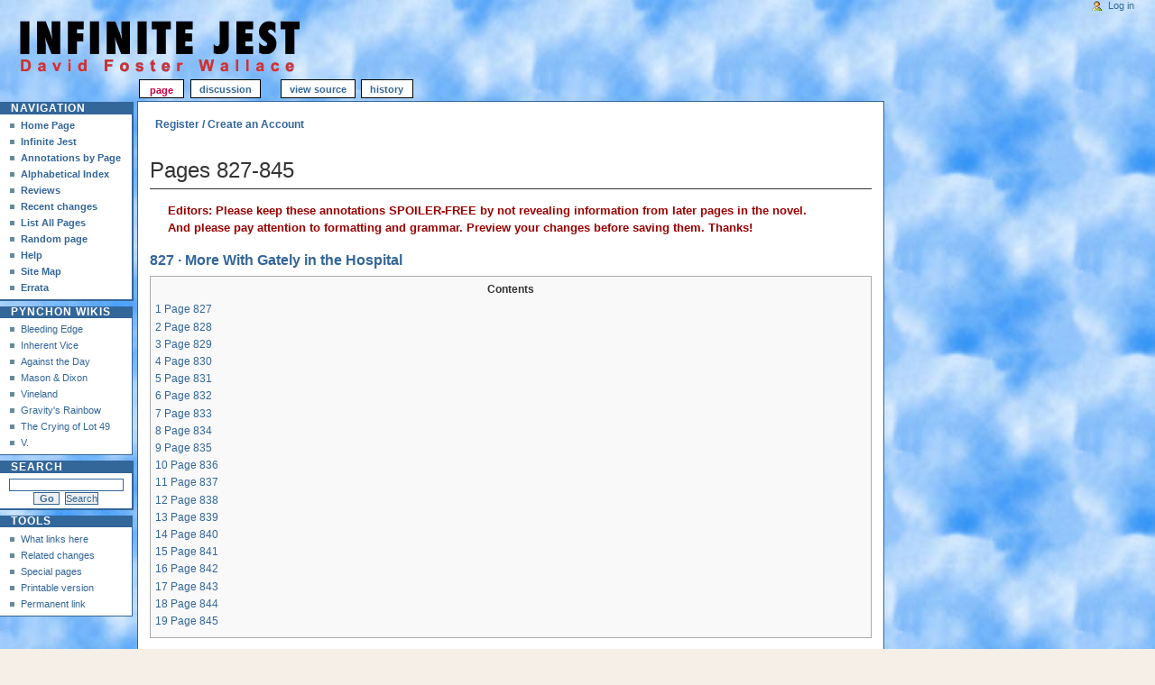

--- FILE ---
content_type: text/html; charset=UTF-8
request_url: https://infinitejest.wallacewiki.com/david-foster-wallace/index.php?title=Pages_827-845&oldid=732
body_size: 7561
content:
<!DOCTYPE html PUBLIC "-//W3C//DTD XHTML 1.0 Transitional//EN" "http://www.w3.org/TR/xhtml1/DTD/xhtml1-transitional.dtd">
<html xmlns="" xml:lang="en" lang="en" dir="ltr">
	<head>
		<meta http-equiv="Content-Type" content="text/html; charset=UTF-8" />
				<title>Pages 827-845 - David Foster Wallace Wiki : Infinite Jest</title>
				<style type="text/css" media="screen, projection">/*<![CDATA[*/
			@import "/david-foster-wallace/old-skins/skinInfiniteJest/common/shared.css?303";
			@import "/david-foster-wallace/old-skins/skinInfiniteJest/monobook/main.css?303";
		/*]]>*/</style>
		<link rel="stylesheet" type="text/css" media="print" href="?303" />
		<!--[if lt IE 5.5000]><style type="text/css">@import "/david-foster-wallace/old-skins/skinInfiniteJest/monobook/IE50Fixes.css?303";</style><![endif]-->
		<!--[if IE 5.5000]><style type="text/css">@import "/david-foster-wallace/old-skins/skinInfiniteJest/monobook/IE55Fixes.css?303";</style><![endif]-->
		<!--[if IE 6]><style type="text/css">@import "/david-foster-wallace/old-skins/skinInfiniteJest/monobook/IE60Fixes.css?303";</style><![endif]-->
		<!--[if IE 7]><style type="text/css">@import "/david-foster-wallace/old-skins/skinInfiniteJest/monobook/IE70Fixes.css?303";</style><![endif]-->
		<!--[if lt IE 7]><script type="text/javascript" src="/david-foster-wallace/old-skins/skinInfiniteJest/common/IEFixes.js?303"></script>
		<meta http-equiv="imagetoolbar" content="no" /><![endif]-->
		
		                
		<script type="text/javascript" src="/david-foster-wallace/old-skins/skinInfiniteJest/common/wikibits.js?303"><!-- wikibits js --></script>
		<!-- Head Scripts -->
		
<script src='https://www.google.com/recaptcha/api.js'></script>
	</head>
<body class="mediawiki  ltr ">
	<div id="globalWrapper">
		<div id="column-content">
	<div id="content">
	<ul class="ShareTools">
		<li class="item facebook" style="margin-right: 6px;"><div id="fb-root"></div><script src="http://connect.facebook.net/en_US/all.js#xfbml=1"></script><fb:like href="http://infinitejest.wallacewiki.com/david-foster-wallace/index.php?title=Pages_827-845&oldid=732" send="true" width="150" show_faces="false" layout="button_count" action="like" font="arial" ></fb:like></li>
		<li class="item" style="margin-right: 6px;"><a href="http://www.wallacewiki.com/mycaptcha/captcha-page.php"><strong>Register / Create an Account</strong></a></li>
	</ul>

		<a name="top" id="top"></a>
				

			<!-- 	<h1 class="firstHeading">Pages 827-845</h1>
 -->		<div id="bodyContent">
		
		 <h1 class="firstHeading">Pages 827-845</h1> 		
<!-- 			<h3 id="siteSub">From David Foster Wallace Wiki : Infinite Jest</h3>
			<div id="contentSub"><div id="mw-revision-info">Revision as of 23:08, 11 July 2009 by <a href="/david-foster-wallace/index.php?title=User:Internethandle&amp;action=edit&amp;redlink=1" class="new mw-userlink" title="User:Internethandle (page does not exist)">Internethandle</a> <span class="mw-usertoollinks">(<a href="/david-foster-wallace/index.php?title=User_talk:Internethandle&amp;action=edit&amp;redlink=1" class="new" title="User talk:Internethandle (page does not exist)">Talk</a> | <a href="/david-foster-wallace/index.php?title=Special:Contributions/Internethandle" title="Special:Contributions/Internethandle">contribs</a>)</span> <span class="comment">(<a href="#Page_840">→</a>‎<span dir="auto"><span class="autocomment">Page 840</span></span>)</span></div><br />
				<div id="mw-revision-nav">(<a href="/david-foster-wallace/index.php?title=Pages_827-845&amp;diff=prev&amp;oldid=732" title="Pages 827-845">diff</a>) <a href="/david-foster-wallace/index.php?title=Pages_827-845&amp;direction=prev&amp;oldid=732" title="Pages 827-845">← Older revision</a> | <a href="/david-foster-wallace/index.php?title=Pages_827-845" title="Pages 827-845">Latest revision</a> (<a href="/david-foster-wallace/index.php?title=Pages_827-845&amp;diff=cur&amp;oldid=732" title="Pages 827-845">diff</a>) | <a href="/david-foster-wallace/index.php?title=Pages_827-845&amp;direction=next&amp;oldid=732" title="Pages 827-845">Newer revision →</a> (<a href="/david-foster-wallace/index.php?title=Pages_827-845&amp;diff=next&amp;oldid=732" title="Pages 827-845">diff</a>)</div></div>
									
			<div id="jump-to-nav">Jump to: <a href="#column-one">navigation</a>, <a href="#searchInput">search</a></div> -->			
			
			<!-- start content -->
			<div id="mw-content-text" lang="en" dir="ltr" class="mw-content-ltr"><dl><dd><span id="header-pbp">Editors: Please keep these annotations SPOILER-FREE by not revealing information from later pages in the novel. And please pay attention to formatting and grammar. Preview your changes before saving them. Thanks!</span></dd></dl>
<p><span class="marker">827 · More With Gately in the Hospital</span>
</p>
<div id="toc" class="toc"><div id="toctitle"><h2>Contents</h2></div>
<ul>
<li class="toclevel-1 tocsection-1"><a href="#Page_827"><span class="tocnumber">1</span> <span class="toctext">Page 827</span></a></li>
<li class="toclevel-1 tocsection-2"><a href="#Page_828"><span class="tocnumber">2</span> <span class="toctext">Page 828</span></a></li>
<li class="toclevel-1 tocsection-3"><a href="#Page_829"><span class="tocnumber">3</span> <span class="toctext">Page 829</span></a></li>
<li class="toclevel-1 tocsection-4"><a href="#Page_830"><span class="tocnumber">4</span> <span class="toctext">Page 830</span></a></li>
<li class="toclevel-1 tocsection-5"><a href="#Page_831"><span class="tocnumber">5</span> <span class="toctext">Page 831</span></a></li>
<li class="toclevel-1 tocsection-6"><a href="#Page_832"><span class="tocnumber">6</span> <span class="toctext">Page 832</span></a></li>
<li class="toclevel-1 tocsection-7"><a href="#Page_833"><span class="tocnumber">7</span> <span class="toctext">Page 833</span></a></li>
<li class="toclevel-1 tocsection-8"><a href="#Page_834"><span class="tocnumber">8</span> <span class="toctext">Page 834</span></a></li>
<li class="toclevel-1 tocsection-9"><a href="#Page_835"><span class="tocnumber">9</span> <span class="toctext">Page 835</span></a></li>
<li class="toclevel-1 tocsection-10"><a href="#Page_836"><span class="tocnumber">10</span> <span class="toctext">Page 836</span></a></li>
<li class="toclevel-1 tocsection-11"><a href="#Page_837"><span class="tocnumber">11</span> <span class="toctext">Page 837</span></a></li>
<li class="toclevel-1 tocsection-12"><a href="#Page_838"><span class="tocnumber">12</span> <span class="toctext">Page 838</span></a></li>
<li class="toclevel-1 tocsection-13"><a href="#Page_839"><span class="tocnumber">13</span> <span class="toctext">Page 839</span></a></li>
<li class="toclevel-1 tocsection-14"><a href="#Page_840"><span class="tocnumber">14</span> <span class="toctext">Page 840</span></a></li>
<li class="toclevel-1 tocsection-15"><a href="#Page_841"><span class="tocnumber">15</span> <span class="toctext">Page 841</span></a></li>
<li class="toclevel-1 tocsection-16"><a href="#Page_842"><span class="tocnumber">16</span> <span class="toctext">Page 842</span></a></li>
<li class="toclevel-1 tocsection-17"><a href="#Page_843"><span class="tocnumber">17</span> <span class="toctext">Page 843</span></a></li>
<li class="toclevel-1 tocsection-18"><a href="#Page_844"><span class="tocnumber">18</span> <span class="toctext">Page 844</span></a></li>
<li class="toclevel-1 tocsection-19"><a href="#Page_845"><span class="tocnumber">19</span> <span class="toctext">Page 845</span></a></li>
</ul>
</div>

<h2><span class="mw-headline" id="Page_827">Page 827</span></h2>
<h2><span class="mw-headline" id="Page_828">Page 828</span></h2>
<p><b>Spam</b><br />
a brand of spiced ham
</p><p><b>tallly insubstantial ghostish figure</b><br />
'tall' used adverbially with 3 successive "L"s. cute.
</p>
<h2><span class="mw-headline" id="Page_829">Page 829</span></h2>
<h2><span class="mw-headline" id="Page_830">Page 830</span></h2>
<p><b>phantasms</b><br />
apparitions or specters
</p>
<h2><span class="mw-headline" id="Page_831">Page 831</span></h2>
<p><b>quanta</b><br />
plural of quantum, an indivisible entity of energy
</p><p><b>Heisenbergian</b><br />
Werner Karl Heisenberg (1901-1976) was a German physicist and one of the fathers of quantum mechanics.
</p>
<h2><span class="mw-headline" id="Page_832">Page 832</span></h2>
<p><b>velour</b><br />
a felt that looks like velvet
</p><p><b>strigil</b><br />
an instrument for scraping the skin after bathing
</p><p><b>extrude</b><br />
to thrust out
</p><p><i><b>ACCIACCATURA</b></i><br />
defined <a rel="nofollow" class="external text" href="http://en.wikipedia.org/wiki/Acciaccatura#Acciaccatura">here</a>
</p><p><i><b>ALEMBIC</b></i><br />
a device used for distillation made up of a tube connecting two containers
</p><p><i><b>LATRODECTUS MACTANS</b></i><br />
a black widow spider
</p><p><i><b>NEUTRAL DENSITY POINT</b></i><br />
it's not clear what this refers to, but it's quite possible it refers to a concept in optics similar to the concept applied in a Neutral Density Filter, given <i>Infinite Jest'</i>s optics motif - this can be read about <a rel="nofollow" class="external text" href="http://en.wikipedia.org/wiki/Neutral_density_filter">here</a>
</p><p><i><b>PROPRIOCEPTION</b></i><br />
the sense of the relative position of the parts of the body
</p><p><i><b>TESTUDO</b></i><br />
a genus of tortoises
</p><p><i><b>BRICOLAGE</b></i><br />
the creation of an artistic work from a diverse range of things that are around
</p><p><i><b>CATALEPT</b></i><br />
a person suffering from <a rel="nofollow" class="external text" href="http://en.wikipedia.org/wiki/Catalepsy">catalepsy</a>
</p><p><i><b>GERRYMANDER</b></i><br />
the breaking up of territory into electoral districts so that one political party has a majority in as many districts as possible
</p><p><i><b>LAERTES</b></i><br />
a character from <i>Hamlet</i> who seeks to kill the title character
</p><p><i><b>STRIGIL</b></i><br />
defined <a rel="nofollow" class="external text" href="http://en.wikipedia.org/wiki/Strigil">here</a>
</p><p><i><b>LORDOSIS</b></i><br />
a condition where a person has a forward-curving spine
</p><p><i><b>IMPOST</b></i><br />
a tax or duty that is imposed - this word was use by Tiny Ewell while he was speaking to (or rather, at) Gately on page 815
</p><p><i><b>SINISTRAL</b></i><br />
left-handed 
</p><p><i><b>CHRONAXY</b></i><br />
alternate spelling of <a rel="nofollow" class="external text" href="http://en.wikipedia.org/wiki/Chronaxy">chronaxie</a>
</p><p><i><b>POOR YORICK</b></i><br />
</p><p>The (dead) jester in Hamlet. The quote referred to is by Hamlet, holding Yorick's skull after Yorick's remains are uncovered: 'Alas, poor Yorick! I knew him, Horatio; a fellow of infinite jest'
</p><p><i><b>LUCULUS</b></i><br />
a Roman general of antiquity
</p><p><i><b>MONTCLAIR</b></i><br />
the model of car owned by James Incandenza's father, Mario
</p><p><i><b>DE SICA</b></i><br />
Vittorio De Sica (1902-1974) was an Italian filmmaker, probably most famous for <a rel="nofollow" class="external text" href="http://www.imdb.com/title/tt0040522/">The Bicycle Thief</a>.
</p><p><i><b>CIRCUMAMBIENTFOUNDDRAMALEVIRATEMARIAGE</b></i><br />
Circumambient means walking around. "Found Drama" was one of James Incandenza's contributions to film artistic history. Levirate marriage is a tradition in several cultures whereby the younger brother of a deceased man marries the dead brother's widow.
</p><p><i><b>HELIATED</b></i><br />
infused with helium
</p>
<h2><span class="mw-headline" id="Page_833">Page 833</span></h2>
<p><b>shinola</b><br />
appears to refer to a now-defunct brand of mid-20th century shoe polish
</p>
<h2><span class="mw-headline" id="Page_834">Page 834</span></h2>
<p><b>Vertical Hold</b><br />
refers to a setting on a television that adjusts the picture's vertical stabilization
</p><p>'<b>Ren and Stimpy'</b><br />
the main characters in a once-popular <a rel="nofollow" class="external text" href="http://en.wikipedia.org/wiki/Ren_and_Stimpy">animated television series</a>
</p><p>'<b>Oo Is 'E When 'E's at 'Ome'</b><br />
or "Who Is He When He's at Home?", which is apparently a common Irish saying
</p><p>'<b>Exposed Northerners'</b><br />
Wallace is punning on the name of the once-popular television show <a rel="nofollow" class="external text" href="http://www.imdb.com/title/tt0098878/">Northern Exposure</a>.
</p><p><b>fractional</b><br />
comparatively small or insignificant
</p>
<h2><span class="mw-headline" id="Page_835">Page 835</span></h2>
<p><i><b>figurants</b></i><br />
performers with no spoken lines
</p><p><i><b>The Sorrow and the Pity</b></i><br />
a <a rel="nofollow" class="external text" href="http://www.imdb.com/title/tt0066904/">film</a> about the Nazi occupation of France
</p><p><b>Heineken Maneuver</b><br />
Gately means "Heimlich Maneuver."
</p><p><b>Schwulst or Altman</b><br />
The only Schwulst I can find is <a rel="nofollow" class="external text" href="http://www.imdb.com/name/nm0778002/">Lance Schwulst</a>, who is probably not the person referred to. Robert Bernard Altman (1925-2006) was an American filmmaker.
</p><p><b>agora</b><br />
a place of congregation, originally marketplaces in Ancient Greece
</p>
<h2><span class="mw-headline" id="Page_836">Page 836</span></h2>
<p><i><b>DEXTRAL</b></i><br />
right-handed
</p>
<h2><span class="mw-headline" id="Page_837">Page 837</span></h2>
<p><b>acerbic</b><br />
acidic; sharp or biting
</p>
<h2><span class="mw-headline" id="Page_838">Page 838</span></h2>
<p><b>shell-game</b><br />
a con game
</p>
<h2><span class="mw-headline" id="Page_839">Page 839</span></h2>
<p><b>Mennonite</b><br />
an Anabaptist denomination named for Menno Simons (1496-1561), a Frisian religious leader
</p><p><b>avers</b><br />
declares
</p><p><b>vapid</b><br />
lacking liveliness or spirit
</p>
<h2><span class="mw-headline" id="Page_840">Page 840</span></h2>
<p><b>packy</b><br />
short for "package store," it's where one buys alcohol
</p><p><b>pre-metric</b><br />
in the alternate timeline of <i>Infinite Jest</i>, it's obvious that U.S. Customary systems of measurement are finally abandoned, at some point (perhaps during Reconfiguration), for the global standard of the Metric System (<i>ed.</i>: optimism on Wallace's part, one might say) - the weights the M.P. used were marked with U.S. "pounds" (lbs) instead of Metric kilograms (kg).
</p>
<h2><span class="mw-headline" id="Page_841">Page 841</span></h2>
<p><b>beeswax</b><br />
i.e., business
</p>
<h2><span class="mw-headline" id="Page_842">Page 842</span></h2>
<p><b>lit</b><br />
landed
</p>
<h2><span class="mw-headline" id="Page_843">Page 843</span></h2>
<h2><span class="mw-headline" id="Page_844">Page 844</span></h2>
<p><i><b>ü</b></i><br />
a German diphthong, somewhere between /u/ and /ee/
</p>
<div class="thumb tright"><div class="thumbinner" style="width:142px;"><a href="/david-foster-wallace/index.php?title=File:Stetson.jpg" class="image"><img alt="" src="/david-foster-wallace/images/1/1e/Stetson.jpg" width="140" height="140" class="thumbimage" /></a>  <div class="thumbcaption"><div class="magnify"><a href="/david-foster-wallace/index.php?title=File:Stetson.jpg" class="internal" title="Enlarge"></a></div>Stetson with feather</div></div></div>
<p><b>Stetson w/ feather</b><br />
Stetson hats or Stetsons refers to the brand of hat manufactered by the John B. Stetson Company of St. Joseph, Missouri. The word 'Stetson' is sometimes used as a genericized term for a cowboy hat. Although the Stetson company makes other styles of brimmed hat, the Stetson name has become synonymous with a style it pioneered, featuring a high crown and wide brim, popularly known as a Cowboy hat. <a rel="nofollow" class="external text" href="http://en.wikipedia.org/wiki/Stetson">Wikipedia</a>
</p><p><b>penchant</b><br />
a predilection
</p>
<h2><span class="mw-headline" id="Page_845">Page 845</span></h2>
<div class="toplink"><a href="#top">top of page</a></div>
<p><br />
</p>
<div id="ij-pbp">
<a href="/david-foster-wallace/index.php?title=Pages_3-27" title="Pages 3-27">3-27</a> &#183; <a href="/david-foster-wallace/index.php?title=Pages_27-63" title="Pages 27-63">27-63</a> &#183; <a href="/david-foster-wallace/index.php?title=Pages_63-87" title="Pages 63-87">63-87</a> &#183; <a href="/david-foster-wallace/index.php?title=Pages_87-127" title="Pages 87-127">87-127</a> &#183; <a href="/david-foster-wallace/index.php?title=Pages_127-156" title="Pages 127-156">127-156</a> &#183; <a href="/david-foster-wallace/index.php?title=Pages_157-181" title="Pages 157-181">157-181</a> &#183; <a href="/david-foster-wallace/index.php?title=Pages_181-198" title="Pages 181-198">181-198</a> &#183; <a href="/david-foster-wallace/index.php?title=Pages_198-219" title="Pages 198-219">198-219</a> &#183; <a href="/david-foster-wallace/index.php?title=Pages_219-258" title="Pages 219-258">219-258</a> &#183; <a href="/david-foster-wallace/index.php?title=Pages_258-283" title="Pages 258-283">258-283</a> &#183; <a href="/david-foster-wallace/index.php?title=Pages_283-306" title="Pages 283-306">283-306</a> &#183; <a href="/david-foster-wallace/index.php?title=Pages_306-321" title="Pages 306-321">306-321</a> &#183; <a href="/david-foster-wallace/index.php?title=Pages_321-342" title="Pages 321-342">321-342</a> &#183; <a href="/david-foster-wallace/index.php?title=Pages_343-379" title="Pages 343-379">343-379</a> &#183; <a href="/david-foster-wallace/index.php?title=Pages_380-398" title="Pages 380-398">380-398</a> &#183; <a href="/david-foster-wallace/index.php?title=Pages_398-418" title="Pages 398-418">398-418</a> &#183; <a href="/david-foster-wallace/index.php?title=Pages_418-442" title="Pages 418-442">418-442</a> &#183; <a href="/david-foster-wallace/index.php?title=Pages_442-469" title="Pages 442-469">442-469</a> &#183; <a href="/david-foster-wallace/index.php?title=Pages_470-489" title="Pages 470-489">470-489</a> &#183; <a href="/david-foster-wallace/index.php?title=Pages_489-508" title="Pages 489-508">489-508</a> &#183; <a href="/david-foster-wallace/index.php?title=Pages_508-530" title="Pages 508-530">508-530</a> &#183; <a href="/david-foster-wallace/index.php?title=Pages_531-562" title="Pages 531-562">531-562</a> &#183; <a href="/david-foster-wallace/index.php?title=Pages_563-588" title="Pages 563-588">563-588</a> &#183; <a href="/david-foster-wallace/index.php?title=Pages_589-619" title="Pages 589-619">589-619</a> &#183; <a href="/david-foster-wallace/index.php?title=Pages_620-651" title="Pages 620-651">620-651</a> &#183; <a href="/david-foster-wallace/index.php?title=Pages_651-662" title="Pages 651-662">651-662</a> &#183; <a href="/david-foster-wallace/index.php?title=Pages_663-686" title="Pages 663-686">663-686</a> &#183; <a href="/david-foster-wallace/index.php?title=Pages_686-698" title="Pages 686-698">686-698</a> &#183; <a href="/david-foster-wallace/index.php?title=Pages_698-716" title="Pages 698-716">698-716</a> &#183; <a href="/david-foster-wallace/index.php?title=Pages_716-735" title="Pages 716-735">716-735</a> &#183; <a href="/david-foster-wallace/index.php?title=Pages_736-755" title="Pages 736-755">736-755</a> &#183; <a href="/david-foster-wallace/index.php?title=Pages_755-785" title="Pages 755-785">755-785</a> &#183; <a href="/david-foster-wallace/index.php?title=Pages_785-808" title="Pages 785-808">785-808</a> &#183; <a href="/david-foster-wallace/index.php?title=Pages_809-827" title="Pages 809-827">809-827</a> &#183; <strong class="selflink">827-845</strong> &#183; <a href="/david-foster-wallace/index.php?title=Pages_845-876" title="Pages 845-876">845-876</a> &#183; <a href="/david-foster-wallace/index.php?title=Pages_876-883" title="Pages 876-883">876-883</a> &#183; <a href="/david-foster-wallace/index.php?title=Pages_883-902" title="Pages 883-902">883-902</a> &#183; <a href="/david-foster-wallace/index.php?title=Pages_902-916" title="Pages 902-916">902-916</a> &#183; <a href="/david-foster-wallace/index.php?title=Pages_916-934" title="Pages 916-934">916-934</a> &#183; <a href="/david-foster-wallace/index.php?title=Pages_934-964" title="Pages 934-964">934-964</a> &#183; <a href="/david-foster-wallace/index.php?title=Pages_964-981" title="Pages 964-981">964-981</a> &#183; <a href="/david-foster-wallace/index.php?title=Notes_and_Errata_-_Pages_983-1079" title="Notes and Errata - Pages 983-1079">Notes and Errata - Pages 983-1079</a></div>

<!-- 
NewPP limit report
CPU time usage: 0.032 seconds
Real time usage: 0.035 seconds
Preprocessor visited node count: 139/1000000
Preprocessor generated node count: 226/1000000
Post‐expand include size: 1807/2097152 bytes
Template argument size: 0/2097152 bytes
Highest expansion depth: 2/40
Expensive parser function count: 0/100
-->

<!-- 
Transclusion expansion time report (%,ms,calls,template)
100.00%    4.837      1 - -total
 33.51%    1.621      1 - Template:InfiniteJest_PbP
 26.90%    1.301      1 - Template:Top
 25.86%    1.251      1 - Template:PbP_Header
-->
</div><div class="printfooter">
Retrieved from "<a dir="ltr" href="https://infinitejest.wallacewiki.com/david-foster-wallace/index.php?title=Pages_827-845&amp;oldid=732">https://infinitejest.wallacewiki.com/david-foster-wallace/index.php?title=Pages_827-845&amp;oldid=732</a>"</div>
			<div id='catlinks' class='catlinks catlinks-allhidden'></div>			<!-- end content -->
			<div class="visualClear"></div>
		</div>
	</div>
		</div>
		<div id="column-one">
	<div id="p-cactions" class="portlet">
		<h5>Views</h5>
		<div class="pBody">
			<ul>
	
				 <li id="ca-nstab-main" class="selected"><a href="/david-foster-wallace/index.php?title=Pages_827-845" title="View the content page [c]" accesskey="c">Page</a></li>
				 <li id="ca-talk" class="new"><a href="/david-foster-wallace/index.php?title=Talk:Pages_827-845&amp;action=edit&amp;redlink=1" title="Discussion about the content page [t]" accesskey="t">Discussion</a></li>
				 <li id="ca-viewsource"><a href="/david-foster-wallace/index.php?title=Pages_827-845&amp;action=edit&amp;oldid=732" title="This page is protected.&#10;You can view its source [e]" accesskey="e">View source</a></li>
				 <li id="ca-history"><a href="/david-foster-wallace/index.php?title=Pages_827-845&amp;action=history" title="Past revisions of this page [h]" accesskey="h">History</a></li>			</ul>
		</div>
	</div>
	<div class="portlet" id="p-personal">
		<h5>Personal tools</h5>
		<div class="pBody">
			<ul>
				<li id="pt-login"><a href="/david-foster-wallace/index.php?title=Special:UserLogin&amp;returnto=Pages+827-845&amp;returntoquery=oldid%3D732" title="You are encouraged to log in; however, it is not mandatory [o]" accesskey="o">Log in</a></li>
			</ul>
		</div>
	</div>
	<div class="portlet" id="p-logo">
		<a style="background-image: url(/david-foster-wallace/old-skins/skinInfiniteJest/common/images/logo_IJ.gif);" href="/david-foster-wallace/index.php?title=Main_Page" title="Visit the main page [z]" accesskey="z"></a>
	</div>
	<script type="text/javascript"> if (window.isMSIE55) fixalpha(); </script>
	<div class='generated-sidebar portlet' id='p-navigation'>
		<h5>Navigation</h5>
		<div class='pBody'>
			<ul>
				<li id="n-Home-Page"><a href="/david-foster-wallace/index.php?title=Main_Page">Home Page</a></li>
				<li id="n-Infinite-Jest"><a href="/david-foster-wallace/index.php?title=Infinite_Jest">Infinite Jest</a></li>
				<li id="n-Annotations-by-Page"><a href="/david-foster-wallace/index.php?title=Infinite_Jest_Page_by_Page">Annotations by Page</a></li>
				<li id="n-Alphabetical-Index"><a href="/david-foster-wallace/index.php?title=IJ_Alpha_Nav">Alphabetical Index</a></li>
				<li id="n-Reviews"><a href="/david-foster-wallace/index.php?title=Reviews_of_Infinite_Jest">Reviews</a></li>
				<li id="n-recentchanges"><a href="/david-foster-wallace/index.php?title=Special:RecentChanges" title="A list of recent changes in the wiki [r]" accesskey="r">Recent changes</a></li>
				<li id="n-List-All-Pages"><a href="/david-foster-wallace/index.php?title=Special:AllPages">List All Pages</a></li>
				<li id="n-randompage"><a href="/david-foster-wallace/index.php?title=Special:Random" title="Load a random page [x]" accesskey="x">Random page</a></li>
				<li id="n-help"><a href="https://www.mediawiki.org/wiki/Special:MyLanguage/Help:Contents" title="The place to find out">Help</a></li>
				<li id="n-Site-Map"><a href="/david-foster-wallace/index.php?title=Special:AllPages">Site Map</a></li>
				<li id="n-Errata"><a href="/david-foster-wallace/index.php?title=Errata">Errata</a></li>
			</ul>
		</div>
	</div>
	<div class='generated-sidebar portlet' id='p-pynchon_wikis'>
		<h5>pynchon wikis</h5>
		<div class='pBody'>
			<ul>
				<li id="n-Bleeding-Edge"><a href="http://bleedingedge.pynchonwiki.com/wiki/index.php?title=Main_Page">Bleeding Edge</a></li>
				<li id="n-Inherent-Vice"><a href="http://inherent-vice.pynchonwiki.com/wiki/index.php?title=Main_Page">Inherent Vice</a></li>
				<li id="n-Against-the-Day"><a href="http://against-the-day.pynchonwiki.com/wiki/index.php?title=Main_Page">Against the Day</a></li>
				<li id="n-MDsidebar"><a href="http://masondixon.pynchonwiki.com/wiki/index.php?title=Main_Page">Mason &amp; Dixon</a></li>
				<li id="n-Vineland"><a href="http://vineland.pynchonwiki.com/wiki/index.php?title=Main_Page">Vineland</a></li>
				<li id="n-Gravity.27s-Rainbow"><a href="http://gravitys-rainbow.pynchonwiki.com/wiki/index.php?title=Main_Page">Gravity's Rainbow</a></li>
				<li id="n-The-Crying-of-Lot-49"><a href="http://cl49.pynchonwiki.com/wiki/index.php?title=Main_Page">The Crying of Lot 49</a></li>
				<li id="n-V."><a href="http://v.pynchonwiki.com/wiki/index.php?title=Main_Page">V.</a></li>
			</ul>
		</div>
	</div>
	<div id="p-search" class="portlet">
		<h5><label for="searchInput">Search</label></h5>
		<div id="searchBody" class="pBody">
			<form action="/david-foster-wallace/index.php?title=Special:Search" id="searchform"><div>
				<input id="searchInput" name="search" type="text" title="Search David Foster Wallace Wiki : Infinite Jest [f]" accesskey="f" value="" />
				<input type='submit' name="go" class="searchButton" id="searchGoButton"	value="Go" title="Go to a page with this exact name if exists" />&nbsp;
				<input type='submit' name="fulltext" class="searchButton" id="mw-searchButton" value="Search" title="Search the pages for this text" />
			</div></form>
		</div>
	</div>
	<div class="portlet" id="p-tb">
		<h5>Tools</h5>
		<div class="pBody">
			<ul>
				<li id="t-whatlinkshere"><a href="/david-foster-wallace/index.php?title=Special:WhatLinksHere/Pages_827-845" title="A list of all wiki pages that link here [j]" accesskey="j">What links here</a></li>
				<li id="t-recentchangeslinked"><a href="/david-foster-wallace/index.php?title=Special:RecentChangesLinked/Pages_827-845" title="Recent changes in pages linked from this page [k]" accesskey="k">Related changes</a></li>
<li id="t-specialpages"><a href="/david-foster-wallace/index.php?title=Special:SpecialPages" title="A list of all special pages [q]" accesskey="q">Special pages</a></li>
				<li id="t-print"><a href="/david-foster-wallace/index.php?title=Pages_827-845&amp;oldid=732&amp;printable=yes" title="Printable version of this page [p]" accesskey="p">Printable version</a></li>				<li id="t-permalink"><a href="/david-foster-wallace/index.php?title=Pages_827-845&amp;oldid=732" title="Permanent link to this revision of the page">Permanent link</a></li>			</ul>
		</div>
	</div>
		</div><!-- end of the left (by default at least) column -->
			<div class="visualClear"></div>
			<div id="footer">
				<div id="f-poweredbyico"><a href="//www.mediawiki.org/"><img src="/david-foster-wallace/resources/assets/poweredby_mediawiki_88x31.png" srcset="/david-foster-wallace/resources/assets/poweredby_mediawiki_132x47.png 1.5x, /david-foster-wallace/resources/assets/poweredby_mediawiki_176x62.png 2x" height="31" width="88" alt="Powered by MediaWiki" /></a></div>
			<ul id="f-list"><li><a href="http://www.hyperarts.com/" target="_blank" title="Website Design, Web Development & SEO by HyperArts" rel="nofollow">Website Design, Web Development &amp; SEO by HyperArts</a></li>

				<li id="privacy"><a href="/david-foster-wallace/index.php?title=David_Foster_Wallace_Wiki_:_Infinite_Jest:Privacy_policy" title="David Foster Wallace Wiki : Infinite Jest:Privacy policy">Privacy policy</a></li>
				<li id="about"><a href="/david-foster-wallace/index.php?title=David_Foster_Wallace_Wiki_:_Infinite_Jest:About" title="David Foster Wallace Wiki : Infinite Jest:About">About David Foster Wallace Wiki : Infinite Jest</a></li>
				<li id="disclaimer"><a href="/david-foster-wallace/index.php?title=David_Foster_Wallace_Wiki_:_Infinite_Jest:General_disclaimer" title="David Foster Wallace Wiki : Infinite Jest:General disclaimer">Disclaimers</a></li>


			</ul>

			</ul>
		</div>
</div>
<script>if(window.jQuery)jQuery.ready();</script><script>if(window.mw){
mw.loader.state({"site":"ready","user":"ready","user.groups":"ready"});
}</script>
<script>if(window.mw){
mw.loader.load(["mediawiki.toc","mediawiki.action.view.postEdit","mediawiki.user","mediawiki.hidpi","mediawiki.page.ready","mediawiki.searchSuggest"],null,true);
}</script>

<script type="text/javascript" src="/david-foster-wallace/extensions/balloons/js/yahoo-dom-event.js"></script>
<script type="text/javascript" src="/david-foster-wallace/extensions/balloons/js/balloon.config.js"></script>
<script type="text/javascript" src="/david-foster-wallace/extensions/balloons/js/balloon.js"></script>
<script type="text/javascript">
var balloon = new Balloon;
BalloonConfig(balloon);
balloon.images   = '/david-foster-wallace/extensions/balloons/images';
</script>

<script>if(window.mw){
mw.config.set({"wgBackendResponseTime":114});
}</script>
<script type="text/javascript">
var gaJsHost = (("https:" == document.location.protocol) ? "https://ssl." : "http://www.");
document.write(unescape("%3Cscript src='" + gaJsHost + "google-analytics.com/ga.js' type='text/javascript'%3E%3C/script%3E"));
</script>
<script type="text/javascript">
try {
var pageTracker = _gat._getTracker("UA-231370-8");
pageTracker._trackPageview();
} catch(err) {}</script>

</body></html>
